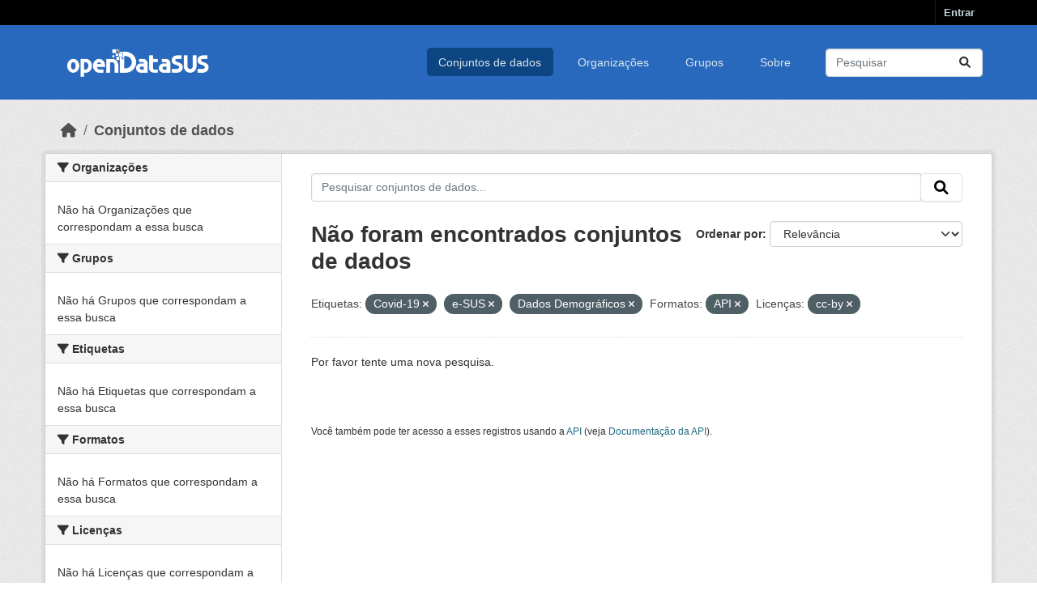

--- FILE ---
content_type: text/html; charset=utf-8
request_url: https://opendatasus.saude.gov.br/dataset/?tags=Covid-19&tags=e-SUS&tags=Dados+Demogr%C3%A1ficos&res_format=API&license_id=cc-by
body_size: 22470
content:
<!DOCTYPE html>
<!--[if IE 9]> <html lang="pt_BR" class="ie9"> <![endif]-->
<!--[if gt IE 8]><!--> <html lang="pt_BR"  > <!--<![endif]-->
  <head>
    <meta charset="utf-8" />
      <meta name="csrf_field_name" content="_csrf_token" />
      <meta name="_csrf_token" content="IjE2OTBlNTQzYTBmOTM1YmVlZjQyNGNhMzMwYjM4MTJiY2VmNmI5MTQi.aTm4MQ.sMH75vq5iUJtKIZXmhFvOkWkvzc" />

      <meta name="generator" content="ckan 2.10.3" />
      <meta name="viewport" content="width=device-width, initial-scale=1.0">
    <title>Conjunto de dados - OPENDATASUS</title>

    
    <link rel="shortcut icon" href="/base/images/ckan.ico" />
    
      
      
      
    

    
      
      
    

    
    <link href="/webassets/base/1c87a999_main.css" rel="stylesheet"/>
    <link rel="stylesheet" href="/base/css/custom.css" />
    
  </head>

  
  <body data-site-root="https://opendatasus.saude.gov.br/" data-locale-root="https://opendatasus.saude.gov.br/" >

    
    <div class="visually-hidden-focusable"><a href="#content">Skip to main content</a></div>
  

  
    

 
<div class="account-masthead">
  <div class="container">
     
    <nav class="account not-authed" aria-label="Account">
      <ul class="list-unstyled">
        
        <li><a href="/user/login">Entrar</a></li>
         
      </ul>
    </nav>
     
  </div>
</div>

<header class="masthead">
  <div class="container">
      
    <nav class="navbar navbar-expand-lg navbar-light">
      <hgroup class="header-image navbar-left">

      
      
      <a class="logo" href="/">
        <img src="/uploads/admin/2024-02-08-183504.144971OpenDatasusLogobranca.png" alt="OPENDATASUS"
          title="OPENDATASUS" />
      </a>
      
      

       </hgroup>
      <button class="navbar-toggler" type="button" data-bs-toggle="collapse" data-bs-target="#main-navigation-toggle"
        aria-controls="main-navigation-toggle" aria-expanded="false" aria-label="Toggle navigation">
        <span class="fa fa-bars text-white"></span>
      </button>

      <div class="main-navbar collapse navbar-collapse" id="main-navigation-toggle">
        <ul class="navbar-nav ms-auto mb-2 mb-lg-0">
          
            
              
              

		          <li class="active"><a href="/dataset/">Conjuntos de dados</a></li><li><a href="/organization/">Organizações</a></li><li><a href="/group/">Grupos</a></li><li><a href="/about">Sobre</a></li>
	          
          </ul>

      
      
          <form class="d-flex site-search" action="/dataset/" method="get">
              <label class="d-none" for="field-sitewide-search">Search Datasets...</label>
              <input id="field-sitewide-search" class="form-control me-2"  type="text" name="q" placeholder="Pesquisar" aria-label="Pesquisar conjuntos de dados..."/>
              <button class="btn" type="submit" aria-label="Submit"><i class="fa fa-search"></i></button>
          </form>
      
      </div>
    </nav>
  </div>
</header>

  
    <div class="main">
      <div id="content" class="container">
        
          
            <div class="flash-messages">
              
                
              
            </div>
          

          
            <div class="toolbar" role="navigation" aria-label="Breadcrumb">
              
                
                  <ol class="breadcrumb">
                    
<li class="home"><a href="/" aria-label="Início"><i class="fa fa-home"></i><span> Início</span></a></li>
                    
  <li class="active"><a href="/dataset/">Conjuntos de dados</a></li>

                  </ol>
                
              
            </div>
          

          <div class="row wrapper">
            
            
            

            
              <aside class="secondary col-md-3">
                
                
  <div class="filters">
    <div>
      
        

    
    
	
	    
		<section class="module module-narrow module-shallow">
		    
			<h2 class="module-heading">
			    <i class="fa fa-filter"></i>
			    Organizações
			</h2>
		    
		    
			
			    
				<p class="module-content empty">Não há Organizações que correspondam a essa busca</p>
			    
			
		    
		</section>
	    
	
    

      
        

    
    
	
	    
		<section class="module module-narrow module-shallow">
		    
			<h2 class="module-heading">
			    <i class="fa fa-filter"></i>
			    Grupos
			</h2>
		    
		    
			
			    
				<p class="module-content empty">Não há Grupos que correspondam a essa busca</p>
			    
			
		    
		</section>
	    
	
    

      
        

    
    
	
	    
		<section class="module module-narrow module-shallow">
		    
			<h2 class="module-heading">
			    <i class="fa fa-filter"></i>
			    Etiquetas
			</h2>
		    
		    
			
			    
				<p class="module-content empty">Não há Etiquetas que correspondam a essa busca</p>
			    
			
		    
		</section>
	    
	
    

      
        

    
    
	
	    
		<section class="module module-narrow module-shallow">
		    
			<h2 class="module-heading">
			    <i class="fa fa-filter"></i>
			    Formatos
			</h2>
		    
		    
			
			    
				<p class="module-content empty">Não há Formatos que correspondam a essa busca</p>
			    
			
		    
		</section>
	    
	
    

      
        

    
    
	
	    
		<section class="module module-narrow module-shallow">
		    
			<h2 class="module-heading">
			    <i class="fa fa-filter"></i>
			    Licenças
			</h2>
		    
		    
			
			    
				<p class="module-content empty">Não há Licenças que correspondam a essa busca</p>
			    
			
		    
		</section>
	    
	
    

      
    </div>
    <a class="close no-text hide-filters"><i class="fa fa-times-circle"></i><span class="text">close</span></a>
  </div>

              </aside>
            

            
              <div class="primary col-md-9 col-xs-12" role="main">
                
                
  <section class="module">
    <div class="module-content">
      
        
      
      
        
        
        







<form id="dataset-search-form" class="search-form" method="get" data-module="select-switch">

  
    <div class="input-group search-input-group">
      <input aria-label="Pesquisar conjuntos de dados..." id="field-giant-search" type="text" class="form-control input-lg" name="q" value="" autocomplete="off" placeholder="Pesquisar conjuntos de dados...">
      
      <span class="input-group-btn">
        <button class="btn btn-default btn-lg" type="submit" value="search" aria-label="Submit">
          <i class="fa fa-search"></i>
        </button>
      </span>
      
    </div>
  

  
    <span>






<input type="hidden" name="tags" value="Covid-19" />





<input type="hidden" name="tags" value="e-SUS" />





<input type="hidden" name="tags" value="Dados Demográficos" />





<input type="hidden" name="res_format" value="API" />





<input type="hidden" name="license_id" value="cc-by" />



</span>
  

  
    
      <div class="form-group control-order-by">
        <label for="field-order-by">Ordenar por</label>
        <select id="field-order-by" name="sort" class="form-control form-select">
          
            
              <option value="score desc, metadata_modified desc" selected="selected">Relevância</option>
            
          
            
              <option value="title_string asc">Nome Crescente</option>
            
          
            
              <option value="title_string desc">Nome Descrescente</option>
            
          
            
              <option value="metadata_modified desc">Modificada pela última vez</option>
            
          
            
          
        </select>
        
        <button class="btn btn-default js-hide" type="submit">Ir</button>
        
      </div>
    
  

  
    
      <h1>

  
  
  
  

Não foram encontrados conjuntos de dados</h1>
    
  

  
    
      <p class="filter-list">
        
          
          <span class="facet">Etiquetas:</span>
          
            <span class="filtered pill">Covid-19
              <a href="/dataset/?tags=e-SUS&amp;tags=Dados+Demogr%C3%A1ficos&amp;res_format=API&amp;license_id=cc-by" class="remove" title="Remover"><i class="fa fa-times"></i></a>
            </span>
          
            <span class="filtered pill">e-SUS
              <a href="/dataset/?tags=Covid-19&amp;tags=Dados+Demogr%C3%A1ficos&amp;res_format=API&amp;license_id=cc-by" class="remove" title="Remover"><i class="fa fa-times"></i></a>
            </span>
          
            <span class="filtered pill">Dados Demográficos
              <a href="/dataset/?tags=Covid-19&amp;tags=e-SUS&amp;res_format=API&amp;license_id=cc-by" class="remove" title="Remover"><i class="fa fa-times"></i></a>
            </span>
          
        
          
          <span class="facet">Formatos:</span>
          
            <span class="filtered pill">API
              <a href="/dataset/?tags=Covid-19&amp;tags=e-SUS&amp;tags=Dados+Demogr%C3%A1ficos&amp;license_id=cc-by" class="remove" title="Remover"><i class="fa fa-times"></i></a>
            </span>
          
        
          
          <span class="facet">Licenças:</span>
          
            <span class="filtered pill">cc-by
              <a href="/dataset/?tags=Covid-19&amp;tags=e-SUS&amp;tags=Dados+Demogr%C3%A1ficos&amp;res_format=API" class="remove" title="Remover"><i class="fa fa-times"></i></a>
            </span>
          
        
      </p>
      <a class="show-filters btn btn-default">Filtrar Resultados</a>
    
  

</form>


   <p class="extra">Por favor tente uma nova pesquisa.</p> 



      
      
        

  

      
    </div>

    
      
    
  </section>

  
    <section class="module">
      <div class="module-content">
        
          <small>
            
            
            
           Você também pode ter acesso a esses registros usando a <a href="/api/3">API</a> (veja <a href="http://docs.ckan.org/en/2.10/api/">Documentação da API</a>). 
          </small>
        
      </div>
    </section>
  

              </div>
            
          </div>
        
      </div>
    </div>
  
    <footer class="site-footer">
  <div class="container">
    
    <div class="row">
      <div class="col-md-8 footer-links">
        <img src="../../../base/images/logo-datasus.png" width="200" alt="Logo Governo">
      </div>
      <div class="col-md-4 attribution">
        
          
<form class="lang-select" action="/util/redirect" data-module="select-switch" method="POST">
  
<input type="hidden" name="_csrf_token" value="IjE2OTBlNTQzYTBmOTM1YmVlZjQyNGNhMzMwYjM4MTJiY2VmNmI5MTQi.aTm4MQ.sMH75vq5iUJtKIZXmhFvOkWkvzc"/> 
  <div class="form-group">
    <label for="field-lang-select">Idioma</label>
    <select id="field-lang-select" name="url" data-module="autocomplete" data-module-dropdown-class="lang-dropdown" data-module-container-class="lang-container">
      
        <option value="/pt_BR/dataset/?tags=Covid-19&amp;tags=e-SUS&amp;tags=Dados+Demogr%C3%A1ficos&amp;res_format=API&amp;license_id=cc-by" selected="selected">
          português (Brasil)
        </option>
      
        <option value="/en/dataset/?tags=Covid-19&amp;tags=e-SUS&amp;tags=Dados+Demogr%C3%A1ficos&amp;res_format=API&amp;license_id=cc-by" >
          English
        </option>
      
        <option value="/am/dataset/?tags=Covid-19&amp;tags=e-SUS&amp;tags=Dados+Demogr%C3%A1ficos&amp;res_format=API&amp;license_id=cc-by" >
          አማርኛ
        </option>
      
        <option value="/ar/dataset/?tags=Covid-19&amp;tags=e-SUS&amp;tags=Dados+Demogr%C3%A1ficos&amp;res_format=API&amp;license_id=cc-by" >
          العربية
        </option>
      
        <option value="/bg/dataset/?tags=Covid-19&amp;tags=e-SUS&amp;tags=Dados+Demogr%C3%A1ficos&amp;res_format=API&amp;license_id=cc-by" >
          български
        </option>
      
        <option value="/bs/dataset/?tags=Covid-19&amp;tags=e-SUS&amp;tags=Dados+Demogr%C3%A1ficos&amp;res_format=API&amp;license_id=cc-by" >
          bosanski
        </option>
      
        <option value="/ca/dataset/?tags=Covid-19&amp;tags=e-SUS&amp;tags=Dados+Demogr%C3%A1ficos&amp;res_format=API&amp;license_id=cc-by" >
          català
        </option>
      
        <option value="/cs_CZ/dataset/?tags=Covid-19&amp;tags=e-SUS&amp;tags=Dados+Demogr%C3%A1ficos&amp;res_format=API&amp;license_id=cc-by" >
          čeština (Česko)
        </option>
      
        <option value="/da_DK/dataset/?tags=Covid-19&amp;tags=e-SUS&amp;tags=Dados+Demogr%C3%A1ficos&amp;res_format=API&amp;license_id=cc-by" >
          dansk (Danmark)
        </option>
      
        <option value="/de/dataset/?tags=Covid-19&amp;tags=e-SUS&amp;tags=Dados+Demogr%C3%A1ficos&amp;res_format=API&amp;license_id=cc-by" >
          Deutsch
        </option>
      
        <option value="/el/dataset/?tags=Covid-19&amp;tags=e-SUS&amp;tags=Dados+Demogr%C3%A1ficos&amp;res_format=API&amp;license_id=cc-by" >
          Ελληνικά
        </option>
      
        <option value="/en_AU/dataset/?tags=Covid-19&amp;tags=e-SUS&amp;tags=Dados+Demogr%C3%A1ficos&amp;res_format=API&amp;license_id=cc-by" >
          English (Australia)
        </option>
      
        <option value="/en_GB/dataset/?tags=Covid-19&amp;tags=e-SUS&amp;tags=Dados+Demogr%C3%A1ficos&amp;res_format=API&amp;license_id=cc-by" >
          English (United Kingdom)
        </option>
      
        <option value="/es/dataset/?tags=Covid-19&amp;tags=e-SUS&amp;tags=Dados+Demogr%C3%A1ficos&amp;res_format=API&amp;license_id=cc-by" >
          español
        </option>
      
        <option value="/es_AR/dataset/?tags=Covid-19&amp;tags=e-SUS&amp;tags=Dados+Demogr%C3%A1ficos&amp;res_format=API&amp;license_id=cc-by" >
          español (Argentina)
        </option>
      
        <option value="/eu/dataset/?tags=Covid-19&amp;tags=e-SUS&amp;tags=Dados+Demogr%C3%A1ficos&amp;res_format=API&amp;license_id=cc-by" >
          euskara
        </option>
      
        <option value="/fa_IR/dataset/?tags=Covid-19&amp;tags=e-SUS&amp;tags=Dados+Demogr%C3%A1ficos&amp;res_format=API&amp;license_id=cc-by" >
          فارسی (ایران)
        </option>
      
        <option value="/fi/dataset/?tags=Covid-19&amp;tags=e-SUS&amp;tags=Dados+Demogr%C3%A1ficos&amp;res_format=API&amp;license_id=cc-by" >
          suomi
        </option>
      
        <option value="/fr/dataset/?tags=Covid-19&amp;tags=e-SUS&amp;tags=Dados+Demogr%C3%A1ficos&amp;res_format=API&amp;license_id=cc-by" >
          français
        </option>
      
        <option value="/gl/dataset/?tags=Covid-19&amp;tags=e-SUS&amp;tags=Dados+Demogr%C3%A1ficos&amp;res_format=API&amp;license_id=cc-by" >
          galego
        </option>
      
        <option value="/he/dataset/?tags=Covid-19&amp;tags=e-SUS&amp;tags=Dados+Demogr%C3%A1ficos&amp;res_format=API&amp;license_id=cc-by" >
          עברית
        </option>
      
        <option value="/hr/dataset/?tags=Covid-19&amp;tags=e-SUS&amp;tags=Dados+Demogr%C3%A1ficos&amp;res_format=API&amp;license_id=cc-by" >
          hrvatski
        </option>
      
        <option value="/hu/dataset/?tags=Covid-19&amp;tags=e-SUS&amp;tags=Dados+Demogr%C3%A1ficos&amp;res_format=API&amp;license_id=cc-by" >
          magyar
        </option>
      
        <option value="/id/dataset/?tags=Covid-19&amp;tags=e-SUS&amp;tags=Dados+Demogr%C3%A1ficos&amp;res_format=API&amp;license_id=cc-by" >
          Indonesia
        </option>
      
        <option value="/is/dataset/?tags=Covid-19&amp;tags=e-SUS&amp;tags=Dados+Demogr%C3%A1ficos&amp;res_format=API&amp;license_id=cc-by" >
          íslenska
        </option>
      
        <option value="/it/dataset/?tags=Covid-19&amp;tags=e-SUS&amp;tags=Dados+Demogr%C3%A1ficos&amp;res_format=API&amp;license_id=cc-by" >
          italiano
        </option>
      
        <option value="/ja/dataset/?tags=Covid-19&amp;tags=e-SUS&amp;tags=Dados+Demogr%C3%A1ficos&amp;res_format=API&amp;license_id=cc-by" >
          日本語
        </option>
      
        <option value="/km/dataset/?tags=Covid-19&amp;tags=e-SUS&amp;tags=Dados+Demogr%C3%A1ficos&amp;res_format=API&amp;license_id=cc-by" >
          ខ្មែរ
        </option>
      
        <option value="/ko_KR/dataset/?tags=Covid-19&amp;tags=e-SUS&amp;tags=Dados+Demogr%C3%A1ficos&amp;res_format=API&amp;license_id=cc-by" >
          한국어 (대한민국)
        </option>
      
        <option value="/lt/dataset/?tags=Covid-19&amp;tags=e-SUS&amp;tags=Dados+Demogr%C3%A1ficos&amp;res_format=API&amp;license_id=cc-by" >
          lietuvių
        </option>
      
        <option value="/lv/dataset/?tags=Covid-19&amp;tags=e-SUS&amp;tags=Dados+Demogr%C3%A1ficos&amp;res_format=API&amp;license_id=cc-by" >
          latviešu
        </option>
      
        <option value="/mk/dataset/?tags=Covid-19&amp;tags=e-SUS&amp;tags=Dados+Demogr%C3%A1ficos&amp;res_format=API&amp;license_id=cc-by" >
          македонски
        </option>
      
        <option value="/mn_MN/dataset/?tags=Covid-19&amp;tags=e-SUS&amp;tags=Dados+Demogr%C3%A1ficos&amp;res_format=API&amp;license_id=cc-by" >
          монгол (Монгол)
        </option>
      
        <option value="/my_MM/dataset/?tags=Covid-19&amp;tags=e-SUS&amp;tags=Dados+Demogr%C3%A1ficos&amp;res_format=API&amp;license_id=cc-by" >
          မြန်မာ (မြန်မာ)
        </option>
      
        <option value="/nb_NO/dataset/?tags=Covid-19&amp;tags=e-SUS&amp;tags=Dados+Demogr%C3%A1ficos&amp;res_format=API&amp;license_id=cc-by" >
          norsk bokmål (Norge)
        </option>
      
        <option value="/ne/dataset/?tags=Covid-19&amp;tags=e-SUS&amp;tags=Dados+Demogr%C3%A1ficos&amp;res_format=API&amp;license_id=cc-by" >
          नेपाली
        </option>
      
        <option value="/nl/dataset/?tags=Covid-19&amp;tags=e-SUS&amp;tags=Dados+Demogr%C3%A1ficos&amp;res_format=API&amp;license_id=cc-by" >
          Nederlands
        </option>
      
        <option value="/no/dataset/?tags=Covid-19&amp;tags=e-SUS&amp;tags=Dados+Demogr%C3%A1ficos&amp;res_format=API&amp;license_id=cc-by" >
          norsk
        </option>
      
        <option value="/pl/dataset/?tags=Covid-19&amp;tags=e-SUS&amp;tags=Dados+Demogr%C3%A1ficos&amp;res_format=API&amp;license_id=cc-by" >
          polski
        </option>
      
        <option value="/pt_PT/dataset/?tags=Covid-19&amp;tags=e-SUS&amp;tags=Dados+Demogr%C3%A1ficos&amp;res_format=API&amp;license_id=cc-by" >
          português (Portugal)
        </option>
      
        <option value="/ro/dataset/?tags=Covid-19&amp;tags=e-SUS&amp;tags=Dados+Demogr%C3%A1ficos&amp;res_format=API&amp;license_id=cc-by" >
          română
        </option>
      
        <option value="/ru/dataset/?tags=Covid-19&amp;tags=e-SUS&amp;tags=Dados+Demogr%C3%A1ficos&amp;res_format=API&amp;license_id=cc-by" >
          русский
        </option>
      
        <option value="/sk/dataset/?tags=Covid-19&amp;tags=e-SUS&amp;tags=Dados+Demogr%C3%A1ficos&amp;res_format=API&amp;license_id=cc-by" >
          slovenčina
        </option>
      
        <option value="/sl/dataset/?tags=Covid-19&amp;tags=e-SUS&amp;tags=Dados+Demogr%C3%A1ficos&amp;res_format=API&amp;license_id=cc-by" >
          slovenščina
        </option>
      
        <option value="/sq/dataset/?tags=Covid-19&amp;tags=e-SUS&amp;tags=Dados+Demogr%C3%A1ficos&amp;res_format=API&amp;license_id=cc-by" >
          shqip
        </option>
      
        <option value="/sr/dataset/?tags=Covid-19&amp;tags=e-SUS&amp;tags=Dados+Demogr%C3%A1ficos&amp;res_format=API&amp;license_id=cc-by" >
          српски
        </option>
      
        <option value="/sr_Latn/dataset/?tags=Covid-19&amp;tags=e-SUS&amp;tags=Dados+Demogr%C3%A1ficos&amp;res_format=API&amp;license_id=cc-by" >
          srpski (latinica)
        </option>
      
        <option value="/sv/dataset/?tags=Covid-19&amp;tags=e-SUS&amp;tags=Dados+Demogr%C3%A1ficos&amp;res_format=API&amp;license_id=cc-by" >
          svenska
        </option>
      
        <option value="/th/dataset/?tags=Covid-19&amp;tags=e-SUS&amp;tags=Dados+Demogr%C3%A1ficos&amp;res_format=API&amp;license_id=cc-by" >
          ไทย
        </option>
      
        <option value="/tl/dataset/?tags=Covid-19&amp;tags=e-SUS&amp;tags=Dados+Demogr%C3%A1ficos&amp;res_format=API&amp;license_id=cc-by" >
          Filipino (Pilipinas)
        </option>
      
        <option value="/tr/dataset/?tags=Covid-19&amp;tags=e-SUS&amp;tags=Dados+Demogr%C3%A1ficos&amp;res_format=API&amp;license_id=cc-by" >
          Türkçe
        </option>
      
        <option value="/uk/dataset/?tags=Covid-19&amp;tags=e-SUS&amp;tags=Dados+Demogr%C3%A1ficos&amp;res_format=API&amp;license_id=cc-by" >
          українська
        </option>
      
        <option value="/uk_UA/dataset/?tags=Covid-19&amp;tags=e-SUS&amp;tags=Dados+Demogr%C3%A1ficos&amp;res_format=API&amp;license_id=cc-by" >
          українська (Україна)
        </option>
      
        <option value="/vi/dataset/?tags=Covid-19&amp;tags=e-SUS&amp;tags=Dados+Demogr%C3%A1ficos&amp;res_format=API&amp;license_id=cc-by" >
          Tiếng Việt
        </option>
      
        <option value="/zh_Hans_CN/dataset/?tags=Covid-19&amp;tags=e-SUS&amp;tags=Dados+Demogr%C3%A1ficos&amp;res_format=API&amp;license_id=cc-by" >
          中文 (简体, 中国)
        </option>
      
        <option value="/zh_Hant_TW/dataset/?tags=Covid-19&amp;tags=e-SUS&amp;tags=Dados+Demogr%C3%A1ficos&amp;res_format=API&amp;license_id=cc-by" >
          中文 (繁體, 台灣)
        </option>
      
    </select>
  </div>
  <button class="btn btn-default d-none " type="submit">Ir</button>
</form>


        
      </div>
    </div>
    
  </div>
</footer>
  
  
  
  
  
    

      

    
    
    <link href="/webassets/vendor/f3b8236b_select2.css" rel="stylesheet"/>
<link href="/webassets/vendor/d05bf0e7_fontawesome.css" rel="stylesheet"/>
    <script src="/webassets/vendor/8c3c143a_jquery.js" type="text/javascript"></script>
<script src="/webassets/vendor/5027b870_vendor.js" type="text/javascript"></script>
<script src="/webassets/vendor/6d1ad7e6_bootstrap.js" type="text/javascript"></script>
<script src="/webassets/base/b50e5678_main.js" type="text/javascript"></script>
<script src="/webassets/base/0d750fad_ckan.js" type="text/javascript"></script>
  </body>
</html>